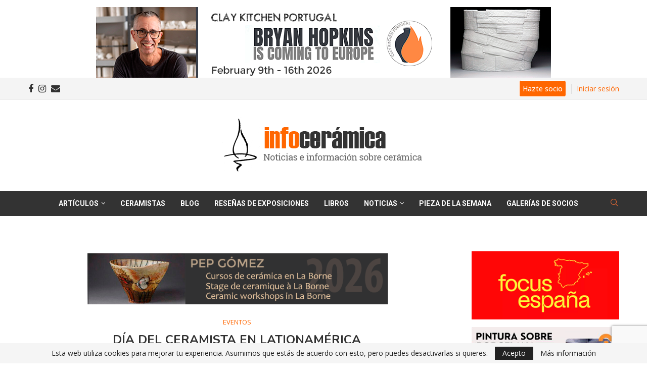

--- FILE ---
content_type: text/html; charset=utf-8
request_url: https://www.google.com/recaptcha/api2/anchor?ar=1&k=6LcBW0QpAAAAAH1SKIVSkQ1l-faDilF417TDgWhs&co=aHR0cHM6Ly93d3cuaW5mb2NlcmFtaWNhLmNvbTo0NDM.&hl=en&v=PoyoqOPhxBO7pBk68S4YbpHZ&size=invisible&anchor-ms=20000&execute-ms=30000&cb=enqwu8wqk033
body_size: 48707
content:
<!DOCTYPE HTML><html dir="ltr" lang="en"><head><meta http-equiv="Content-Type" content="text/html; charset=UTF-8">
<meta http-equiv="X-UA-Compatible" content="IE=edge">
<title>reCAPTCHA</title>
<style type="text/css">
/* cyrillic-ext */
@font-face {
  font-family: 'Roboto';
  font-style: normal;
  font-weight: 400;
  font-stretch: 100%;
  src: url(//fonts.gstatic.com/s/roboto/v48/KFO7CnqEu92Fr1ME7kSn66aGLdTylUAMa3GUBHMdazTgWw.woff2) format('woff2');
  unicode-range: U+0460-052F, U+1C80-1C8A, U+20B4, U+2DE0-2DFF, U+A640-A69F, U+FE2E-FE2F;
}
/* cyrillic */
@font-face {
  font-family: 'Roboto';
  font-style: normal;
  font-weight: 400;
  font-stretch: 100%;
  src: url(//fonts.gstatic.com/s/roboto/v48/KFO7CnqEu92Fr1ME7kSn66aGLdTylUAMa3iUBHMdazTgWw.woff2) format('woff2');
  unicode-range: U+0301, U+0400-045F, U+0490-0491, U+04B0-04B1, U+2116;
}
/* greek-ext */
@font-face {
  font-family: 'Roboto';
  font-style: normal;
  font-weight: 400;
  font-stretch: 100%;
  src: url(//fonts.gstatic.com/s/roboto/v48/KFO7CnqEu92Fr1ME7kSn66aGLdTylUAMa3CUBHMdazTgWw.woff2) format('woff2');
  unicode-range: U+1F00-1FFF;
}
/* greek */
@font-face {
  font-family: 'Roboto';
  font-style: normal;
  font-weight: 400;
  font-stretch: 100%;
  src: url(//fonts.gstatic.com/s/roboto/v48/KFO7CnqEu92Fr1ME7kSn66aGLdTylUAMa3-UBHMdazTgWw.woff2) format('woff2');
  unicode-range: U+0370-0377, U+037A-037F, U+0384-038A, U+038C, U+038E-03A1, U+03A3-03FF;
}
/* math */
@font-face {
  font-family: 'Roboto';
  font-style: normal;
  font-weight: 400;
  font-stretch: 100%;
  src: url(//fonts.gstatic.com/s/roboto/v48/KFO7CnqEu92Fr1ME7kSn66aGLdTylUAMawCUBHMdazTgWw.woff2) format('woff2');
  unicode-range: U+0302-0303, U+0305, U+0307-0308, U+0310, U+0312, U+0315, U+031A, U+0326-0327, U+032C, U+032F-0330, U+0332-0333, U+0338, U+033A, U+0346, U+034D, U+0391-03A1, U+03A3-03A9, U+03B1-03C9, U+03D1, U+03D5-03D6, U+03F0-03F1, U+03F4-03F5, U+2016-2017, U+2034-2038, U+203C, U+2040, U+2043, U+2047, U+2050, U+2057, U+205F, U+2070-2071, U+2074-208E, U+2090-209C, U+20D0-20DC, U+20E1, U+20E5-20EF, U+2100-2112, U+2114-2115, U+2117-2121, U+2123-214F, U+2190, U+2192, U+2194-21AE, U+21B0-21E5, U+21F1-21F2, U+21F4-2211, U+2213-2214, U+2216-22FF, U+2308-230B, U+2310, U+2319, U+231C-2321, U+2336-237A, U+237C, U+2395, U+239B-23B7, U+23D0, U+23DC-23E1, U+2474-2475, U+25AF, U+25B3, U+25B7, U+25BD, U+25C1, U+25CA, U+25CC, U+25FB, U+266D-266F, U+27C0-27FF, U+2900-2AFF, U+2B0E-2B11, U+2B30-2B4C, U+2BFE, U+3030, U+FF5B, U+FF5D, U+1D400-1D7FF, U+1EE00-1EEFF;
}
/* symbols */
@font-face {
  font-family: 'Roboto';
  font-style: normal;
  font-weight: 400;
  font-stretch: 100%;
  src: url(//fonts.gstatic.com/s/roboto/v48/KFO7CnqEu92Fr1ME7kSn66aGLdTylUAMaxKUBHMdazTgWw.woff2) format('woff2');
  unicode-range: U+0001-000C, U+000E-001F, U+007F-009F, U+20DD-20E0, U+20E2-20E4, U+2150-218F, U+2190, U+2192, U+2194-2199, U+21AF, U+21E6-21F0, U+21F3, U+2218-2219, U+2299, U+22C4-22C6, U+2300-243F, U+2440-244A, U+2460-24FF, U+25A0-27BF, U+2800-28FF, U+2921-2922, U+2981, U+29BF, U+29EB, U+2B00-2BFF, U+4DC0-4DFF, U+FFF9-FFFB, U+10140-1018E, U+10190-1019C, U+101A0, U+101D0-101FD, U+102E0-102FB, U+10E60-10E7E, U+1D2C0-1D2D3, U+1D2E0-1D37F, U+1F000-1F0FF, U+1F100-1F1AD, U+1F1E6-1F1FF, U+1F30D-1F30F, U+1F315, U+1F31C, U+1F31E, U+1F320-1F32C, U+1F336, U+1F378, U+1F37D, U+1F382, U+1F393-1F39F, U+1F3A7-1F3A8, U+1F3AC-1F3AF, U+1F3C2, U+1F3C4-1F3C6, U+1F3CA-1F3CE, U+1F3D4-1F3E0, U+1F3ED, U+1F3F1-1F3F3, U+1F3F5-1F3F7, U+1F408, U+1F415, U+1F41F, U+1F426, U+1F43F, U+1F441-1F442, U+1F444, U+1F446-1F449, U+1F44C-1F44E, U+1F453, U+1F46A, U+1F47D, U+1F4A3, U+1F4B0, U+1F4B3, U+1F4B9, U+1F4BB, U+1F4BF, U+1F4C8-1F4CB, U+1F4D6, U+1F4DA, U+1F4DF, U+1F4E3-1F4E6, U+1F4EA-1F4ED, U+1F4F7, U+1F4F9-1F4FB, U+1F4FD-1F4FE, U+1F503, U+1F507-1F50B, U+1F50D, U+1F512-1F513, U+1F53E-1F54A, U+1F54F-1F5FA, U+1F610, U+1F650-1F67F, U+1F687, U+1F68D, U+1F691, U+1F694, U+1F698, U+1F6AD, U+1F6B2, U+1F6B9-1F6BA, U+1F6BC, U+1F6C6-1F6CF, U+1F6D3-1F6D7, U+1F6E0-1F6EA, U+1F6F0-1F6F3, U+1F6F7-1F6FC, U+1F700-1F7FF, U+1F800-1F80B, U+1F810-1F847, U+1F850-1F859, U+1F860-1F887, U+1F890-1F8AD, U+1F8B0-1F8BB, U+1F8C0-1F8C1, U+1F900-1F90B, U+1F93B, U+1F946, U+1F984, U+1F996, U+1F9E9, U+1FA00-1FA6F, U+1FA70-1FA7C, U+1FA80-1FA89, U+1FA8F-1FAC6, U+1FACE-1FADC, U+1FADF-1FAE9, U+1FAF0-1FAF8, U+1FB00-1FBFF;
}
/* vietnamese */
@font-face {
  font-family: 'Roboto';
  font-style: normal;
  font-weight: 400;
  font-stretch: 100%;
  src: url(//fonts.gstatic.com/s/roboto/v48/KFO7CnqEu92Fr1ME7kSn66aGLdTylUAMa3OUBHMdazTgWw.woff2) format('woff2');
  unicode-range: U+0102-0103, U+0110-0111, U+0128-0129, U+0168-0169, U+01A0-01A1, U+01AF-01B0, U+0300-0301, U+0303-0304, U+0308-0309, U+0323, U+0329, U+1EA0-1EF9, U+20AB;
}
/* latin-ext */
@font-face {
  font-family: 'Roboto';
  font-style: normal;
  font-weight: 400;
  font-stretch: 100%;
  src: url(//fonts.gstatic.com/s/roboto/v48/KFO7CnqEu92Fr1ME7kSn66aGLdTylUAMa3KUBHMdazTgWw.woff2) format('woff2');
  unicode-range: U+0100-02BA, U+02BD-02C5, U+02C7-02CC, U+02CE-02D7, U+02DD-02FF, U+0304, U+0308, U+0329, U+1D00-1DBF, U+1E00-1E9F, U+1EF2-1EFF, U+2020, U+20A0-20AB, U+20AD-20C0, U+2113, U+2C60-2C7F, U+A720-A7FF;
}
/* latin */
@font-face {
  font-family: 'Roboto';
  font-style: normal;
  font-weight: 400;
  font-stretch: 100%;
  src: url(//fonts.gstatic.com/s/roboto/v48/KFO7CnqEu92Fr1ME7kSn66aGLdTylUAMa3yUBHMdazQ.woff2) format('woff2');
  unicode-range: U+0000-00FF, U+0131, U+0152-0153, U+02BB-02BC, U+02C6, U+02DA, U+02DC, U+0304, U+0308, U+0329, U+2000-206F, U+20AC, U+2122, U+2191, U+2193, U+2212, U+2215, U+FEFF, U+FFFD;
}
/* cyrillic-ext */
@font-face {
  font-family: 'Roboto';
  font-style: normal;
  font-weight: 500;
  font-stretch: 100%;
  src: url(//fonts.gstatic.com/s/roboto/v48/KFO7CnqEu92Fr1ME7kSn66aGLdTylUAMa3GUBHMdazTgWw.woff2) format('woff2');
  unicode-range: U+0460-052F, U+1C80-1C8A, U+20B4, U+2DE0-2DFF, U+A640-A69F, U+FE2E-FE2F;
}
/* cyrillic */
@font-face {
  font-family: 'Roboto';
  font-style: normal;
  font-weight: 500;
  font-stretch: 100%;
  src: url(//fonts.gstatic.com/s/roboto/v48/KFO7CnqEu92Fr1ME7kSn66aGLdTylUAMa3iUBHMdazTgWw.woff2) format('woff2');
  unicode-range: U+0301, U+0400-045F, U+0490-0491, U+04B0-04B1, U+2116;
}
/* greek-ext */
@font-face {
  font-family: 'Roboto';
  font-style: normal;
  font-weight: 500;
  font-stretch: 100%;
  src: url(//fonts.gstatic.com/s/roboto/v48/KFO7CnqEu92Fr1ME7kSn66aGLdTylUAMa3CUBHMdazTgWw.woff2) format('woff2');
  unicode-range: U+1F00-1FFF;
}
/* greek */
@font-face {
  font-family: 'Roboto';
  font-style: normal;
  font-weight: 500;
  font-stretch: 100%;
  src: url(//fonts.gstatic.com/s/roboto/v48/KFO7CnqEu92Fr1ME7kSn66aGLdTylUAMa3-UBHMdazTgWw.woff2) format('woff2');
  unicode-range: U+0370-0377, U+037A-037F, U+0384-038A, U+038C, U+038E-03A1, U+03A3-03FF;
}
/* math */
@font-face {
  font-family: 'Roboto';
  font-style: normal;
  font-weight: 500;
  font-stretch: 100%;
  src: url(//fonts.gstatic.com/s/roboto/v48/KFO7CnqEu92Fr1ME7kSn66aGLdTylUAMawCUBHMdazTgWw.woff2) format('woff2');
  unicode-range: U+0302-0303, U+0305, U+0307-0308, U+0310, U+0312, U+0315, U+031A, U+0326-0327, U+032C, U+032F-0330, U+0332-0333, U+0338, U+033A, U+0346, U+034D, U+0391-03A1, U+03A3-03A9, U+03B1-03C9, U+03D1, U+03D5-03D6, U+03F0-03F1, U+03F4-03F5, U+2016-2017, U+2034-2038, U+203C, U+2040, U+2043, U+2047, U+2050, U+2057, U+205F, U+2070-2071, U+2074-208E, U+2090-209C, U+20D0-20DC, U+20E1, U+20E5-20EF, U+2100-2112, U+2114-2115, U+2117-2121, U+2123-214F, U+2190, U+2192, U+2194-21AE, U+21B0-21E5, U+21F1-21F2, U+21F4-2211, U+2213-2214, U+2216-22FF, U+2308-230B, U+2310, U+2319, U+231C-2321, U+2336-237A, U+237C, U+2395, U+239B-23B7, U+23D0, U+23DC-23E1, U+2474-2475, U+25AF, U+25B3, U+25B7, U+25BD, U+25C1, U+25CA, U+25CC, U+25FB, U+266D-266F, U+27C0-27FF, U+2900-2AFF, U+2B0E-2B11, U+2B30-2B4C, U+2BFE, U+3030, U+FF5B, U+FF5D, U+1D400-1D7FF, U+1EE00-1EEFF;
}
/* symbols */
@font-face {
  font-family: 'Roboto';
  font-style: normal;
  font-weight: 500;
  font-stretch: 100%;
  src: url(//fonts.gstatic.com/s/roboto/v48/KFO7CnqEu92Fr1ME7kSn66aGLdTylUAMaxKUBHMdazTgWw.woff2) format('woff2');
  unicode-range: U+0001-000C, U+000E-001F, U+007F-009F, U+20DD-20E0, U+20E2-20E4, U+2150-218F, U+2190, U+2192, U+2194-2199, U+21AF, U+21E6-21F0, U+21F3, U+2218-2219, U+2299, U+22C4-22C6, U+2300-243F, U+2440-244A, U+2460-24FF, U+25A0-27BF, U+2800-28FF, U+2921-2922, U+2981, U+29BF, U+29EB, U+2B00-2BFF, U+4DC0-4DFF, U+FFF9-FFFB, U+10140-1018E, U+10190-1019C, U+101A0, U+101D0-101FD, U+102E0-102FB, U+10E60-10E7E, U+1D2C0-1D2D3, U+1D2E0-1D37F, U+1F000-1F0FF, U+1F100-1F1AD, U+1F1E6-1F1FF, U+1F30D-1F30F, U+1F315, U+1F31C, U+1F31E, U+1F320-1F32C, U+1F336, U+1F378, U+1F37D, U+1F382, U+1F393-1F39F, U+1F3A7-1F3A8, U+1F3AC-1F3AF, U+1F3C2, U+1F3C4-1F3C6, U+1F3CA-1F3CE, U+1F3D4-1F3E0, U+1F3ED, U+1F3F1-1F3F3, U+1F3F5-1F3F7, U+1F408, U+1F415, U+1F41F, U+1F426, U+1F43F, U+1F441-1F442, U+1F444, U+1F446-1F449, U+1F44C-1F44E, U+1F453, U+1F46A, U+1F47D, U+1F4A3, U+1F4B0, U+1F4B3, U+1F4B9, U+1F4BB, U+1F4BF, U+1F4C8-1F4CB, U+1F4D6, U+1F4DA, U+1F4DF, U+1F4E3-1F4E6, U+1F4EA-1F4ED, U+1F4F7, U+1F4F9-1F4FB, U+1F4FD-1F4FE, U+1F503, U+1F507-1F50B, U+1F50D, U+1F512-1F513, U+1F53E-1F54A, U+1F54F-1F5FA, U+1F610, U+1F650-1F67F, U+1F687, U+1F68D, U+1F691, U+1F694, U+1F698, U+1F6AD, U+1F6B2, U+1F6B9-1F6BA, U+1F6BC, U+1F6C6-1F6CF, U+1F6D3-1F6D7, U+1F6E0-1F6EA, U+1F6F0-1F6F3, U+1F6F7-1F6FC, U+1F700-1F7FF, U+1F800-1F80B, U+1F810-1F847, U+1F850-1F859, U+1F860-1F887, U+1F890-1F8AD, U+1F8B0-1F8BB, U+1F8C0-1F8C1, U+1F900-1F90B, U+1F93B, U+1F946, U+1F984, U+1F996, U+1F9E9, U+1FA00-1FA6F, U+1FA70-1FA7C, U+1FA80-1FA89, U+1FA8F-1FAC6, U+1FACE-1FADC, U+1FADF-1FAE9, U+1FAF0-1FAF8, U+1FB00-1FBFF;
}
/* vietnamese */
@font-face {
  font-family: 'Roboto';
  font-style: normal;
  font-weight: 500;
  font-stretch: 100%;
  src: url(//fonts.gstatic.com/s/roboto/v48/KFO7CnqEu92Fr1ME7kSn66aGLdTylUAMa3OUBHMdazTgWw.woff2) format('woff2');
  unicode-range: U+0102-0103, U+0110-0111, U+0128-0129, U+0168-0169, U+01A0-01A1, U+01AF-01B0, U+0300-0301, U+0303-0304, U+0308-0309, U+0323, U+0329, U+1EA0-1EF9, U+20AB;
}
/* latin-ext */
@font-face {
  font-family: 'Roboto';
  font-style: normal;
  font-weight: 500;
  font-stretch: 100%;
  src: url(//fonts.gstatic.com/s/roboto/v48/KFO7CnqEu92Fr1ME7kSn66aGLdTylUAMa3KUBHMdazTgWw.woff2) format('woff2');
  unicode-range: U+0100-02BA, U+02BD-02C5, U+02C7-02CC, U+02CE-02D7, U+02DD-02FF, U+0304, U+0308, U+0329, U+1D00-1DBF, U+1E00-1E9F, U+1EF2-1EFF, U+2020, U+20A0-20AB, U+20AD-20C0, U+2113, U+2C60-2C7F, U+A720-A7FF;
}
/* latin */
@font-face {
  font-family: 'Roboto';
  font-style: normal;
  font-weight: 500;
  font-stretch: 100%;
  src: url(//fonts.gstatic.com/s/roboto/v48/KFO7CnqEu92Fr1ME7kSn66aGLdTylUAMa3yUBHMdazQ.woff2) format('woff2');
  unicode-range: U+0000-00FF, U+0131, U+0152-0153, U+02BB-02BC, U+02C6, U+02DA, U+02DC, U+0304, U+0308, U+0329, U+2000-206F, U+20AC, U+2122, U+2191, U+2193, U+2212, U+2215, U+FEFF, U+FFFD;
}
/* cyrillic-ext */
@font-face {
  font-family: 'Roboto';
  font-style: normal;
  font-weight: 900;
  font-stretch: 100%;
  src: url(//fonts.gstatic.com/s/roboto/v48/KFO7CnqEu92Fr1ME7kSn66aGLdTylUAMa3GUBHMdazTgWw.woff2) format('woff2');
  unicode-range: U+0460-052F, U+1C80-1C8A, U+20B4, U+2DE0-2DFF, U+A640-A69F, U+FE2E-FE2F;
}
/* cyrillic */
@font-face {
  font-family: 'Roboto';
  font-style: normal;
  font-weight: 900;
  font-stretch: 100%;
  src: url(//fonts.gstatic.com/s/roboto/v48/KFO7CnqEu92Fr1ME7kSn66aGLdTylUAMa3iUBHMdazTgWw.woff2) format('woff2');
  unicode-range: U+0301, U+0400-045F, U+0490-0491, U+04B0-04B1, U+2116;
}
/* greek-ext */
@font-face {
  font-family: 'Roboto';
  font-style: normal;
  font-weight: 900;
  font-stretch: 100%;
  src: url(//fonts.gstatic.com/s/roboto/v48/KFO7CnqEu92Fr1ME7kSn66aGLdTylUAMa3CUBHMdazTgWw.woff2) format('woff2');
  unicode-range: U+1F00-1FFF;
}
/* greek */
@font-face {
  font-family: 'Roboto';
  font-style: normal;
  font-weight: 900;
  font-stretch: 100%;
  src: url(//fonts.gstatic.com/s/roboto/v48/KFO7CnqEu92Fr1ME7kSn66aGLdTylUAMa3-UBHMdazTgWw.woff2) format('woff2');
  unicode-range: U+0370-0377, U+037A-037F, U+0384-038A, U+038C, U+038E-03A1, U+03A3-03FF;
}
/* math */
@font-face {
  font-family: 'Roboto';
  font-style: normal;
  font-weight: 900;
  font-stretch: 100%;
  src: url(//fonts.gstatic.com/s/roboto/v48/KFO7CnqEu92Fr1ME7kSn66aGLdTylUAMawCUBHMdazTgWw.woff2) format('woff2');
  unicode-range: U+0302-0303, U+0305, U+0307-0308, U+0310, U+0312, U+0315, U+031A, U+0326-0327, U+032C, U+032F-0330, U+0332-0333, U+0338, U+033A, U+0346, U+034D, U+0391-03A1, U+03A3-03A9, U+03B1-03C9, U+03D1, U+03D5-03D6, U+03F0-03F1, U+03F4-03F5, U+2016-2017, U+2034-2038, U+203C, U+2040, U+2043, U+2047, U+2050, U+2057, U+205F, U+2070-2071, U+2074-208E, U+2090-209C, U+20D0-20DC, U+20E1, U+20E5-20EF, U+2100-2112, U+2114-2115, U+2117-2121, U+2123-214F, U+2190, U+2192, U+2194-21AE, U+21B0-21E5, U+21F1-21F2, U+21F4-2211, U+2213-2214, U+2216-22FF, U+2308-230B, U+2310, U+2319, U+231C-2321, U+2336-237A, U+237C, U+2395, U+239B-23B7, U+23D0, U+23DC-23E1, U+2474-2475, U+25AF, U+25B3, U+25B7, U+25BD, U+25C1, U+25CA, U+25CC, U+25FB, U+266D-266F, U+27C0-27FF, U+2900-2AFF, U+2B0E-2B11, U+2B30-2B4C, U+2BFE, U+3030, U+FF5B, U+FF5D, U+1D400-1D7FF, U+1EE00-1EEFF;
}
/* symbols */
@font-face {
  font-family: 'Roboto';
  font-style: normal;
  font-weight: 900;
  font-stretch: 100%;
  src: url(//fonts.gstatic.com/s/roboto/v48/KFO7CnqEu92Fr1ME7kSn66aGLdTylUAMaxKUBHMdazTgWw.woff2) format('woff2');
  unicode-range: U+0001-000C, U+000E-001F, U+007F-009F, U+20DD-20E0, U+20E2-20E4, U+2150-218F, U+2190, U+2192, U+2194-2199, U+21AF, U+21E6-21F0, U+21F3, U+2218-2219, U+2299, U+22C4-22C6, U+2300-243F, U+2440-244A, U+2460-24FF, U+25A0-27BF, U+2800-28FF, U+2921-2922, U+2981, U+29BF, U+29EB, U+2B00-2BFF, U+4DC0-4DFF, U+FFF9-FFFB, U+10140-1018E, U+10190-1019C, U+101A0, U+101D0-101FD, U+102E0-102FB, U+10E60-10E7E, U+1D2C0-1D2D3, U+1D2E0-1D37F, U+1F000-1F0FF, U+1F100-1F1AD, U+1F1E6-1F1FF, U+1F30D-1F30F, U+1F315, U+1F31C, U+1F31E, U+1F320-1F32C, U+1F336, U+1F378, U+1F37D, U+1F382, U+1F393-1F39F, U+1F3A7-1F3A8, U+1F3AC-1F3AF, U+1F3C2, U+1F3C4-1F3C6, U+1F3CA-1F3CE, U+1F3D4-1F3E0, U+1F3ED, U+1F3F1-1F3F3, U+1F3F5-1F3F7, U+1F408, U+1F415, U+1F41F, U+1F426, U+1F43F, U+1F441-1F442, U+1F444, U+1F446-1F449, U+1F44C-1F44E, U+1F453, U+1F46A, U+1F47D, U+1F4A3, U+1F4B0, U+1F4B3, U+1F4B9, U+1F4BB, U+1F4BF, U+1F4C8-1F4CB, U+1F4D6, U+1F4DA, U+1F4DF, U+1F4E3-1F4E6, U+1F4EA-1F4ED, U+1F4F7, U+1F4F9-1F4FB, U+1F4FD-1F4FE, U+1F503, U+1F507-1F50B, U+1F50D, U+1F512-1F513, U+1F53E-1F54A, U+1F54F-1F5FA, U+1F610, U+1F650-1F67F, U+1F687, U+1F68D, U+1F691, U+1F694, U+1F698, U+1F6AD, U+1F6B2, U+1F6B9-1F6BA, U+1F6BC, U+1F6C6-1F6CF, U+1F6D3-1F6D7, U+1F6E0-1F6EA, U+1F6F0-1F6F3, U+1F6F7-1F6FC, U+1F700-1F7FF, U+1F800-1F80B, U+1F810-1F847, U+1F850-1F859, U+1F860-1F887, U+1F890-1F8AD, U+1F8B0-1F8BB, U+1F8C0-1F8C1, U+1F900-1F90B, U+1F93B, U+1F946, U+1F984, U+1F996, U+1F9E9, U+1FA00-1FA6F, U+1FA70-1FA7C, U+1FA80-1FA89, U+1FA8F-1FAC6, U+1FACE-1FADC, U+1FADF-1FAE9, U+1FAF0-1FAF8, U+1FB00-1FBFF;
}
/* vietnamese */
@font-face {
  font-family: 'Roboto';
  font-style: normal;
  font-weight: 900;
  font-stretch: 100%;
  src: url(//fonts.gstatic.com/s/roboto/v48/KFO7CnqEu92Fr1ME7kSn66aGLdTylUAMa3OUBHMdazTgWw.woff2) format('woff2');
  unicode-range: U+0102-0103, U+0110-0111, U+0128-0129, U+0168-0169, U+01A0-01A1, U+01AF-01B0, U+0300-0301, U+0303-0304, U+0308-0309, U+0323, U+0329, U+1EA0-1EF9, U+20AB;
}
/* latin-ext */
@font-face {
  font-family: 'Roboto';
  font-style: normal;
  font-weight: 900;
  font-stretch: 100%;
  src: url(//fonts.gstatic.com/s/roboto/v48/KFO7CnqEu92Fr1ME7kSn66aGLdTylUAMa3KUBHMdazTgWw.woff2) format('woff2');
  unicode-range: U+0100-02BA, U+02BD-02C5, U+02C7-02CC, U+02CE-02D7, U+02DD-02FF, U+0304, U+0308, U+0329, U+1D00-1DBF, U+1E00-1E9F, U+1EF2-1EFF, U+2020, U+20A0-20AB, U+20AD-20C0, U+2113, U+2C60-2C7F, U+A720-A7FF;
}
/* latin */
@font-face {
  font-family: 'Roboto';
  font-style: normal;
  font-weight: 900;
  font-stretch: 100%;
  src: url(//fonts.gstatic.com/s/roboto/v48/KFO7CnqEu92Fr1ME7kSn66aGLdTylUAMa3yUBHMdazQ.woff2) format('woff2');
  unicode-range: U+0000-00FF, U+0131, U+0152-0153, U+02BB-02BC, U+02C6, U+02DA, U+02DC, U+0304, U+0308, U+0329, U+2000-206F, U+20AC, U+2122, U+2191, U+2193, U+2212, U+2215, U+FEFF, U+FFFD;
}

</style>
<link rel="stylesheet" type="text/css" href="https://www.gstatic.com/recaptcha/releases/PoyoqOPhxBO7pBk68S4YbpHZ/styles__ltr.css">
<script nonce="7BPpZgo6EUyuQSUm8KGSUA" type="text/javascript">window['__recaptcha_api'] = 'https://www.google.com/recaptcha/api2/';</script>
<script type="text/javascript" src="https://www.gstatic.com/recaptcha/releases/PoyoqOPhxBO7pBk68S4YbpHZ/recaptcha__en.js" nonce="7BPpZgo6EUyuQSUm8KGSUA">
      
    </script></head>
<body><div id="rc-anchor-alert" class="rc-anchor-alert"></div>
<input type="hidden" id="recaptcha-token" value="[base64]">
<script type="text/javascript" nonce="7BPpZgo6EUyuQSUm8KGSUA">
      recaptcha.anchor.Main.init("[\x22ainput\x22,[\x22bgdata\x22,\x22\x22,\[base64]/[base64]/[base64]/[base64]/[base64]/UltsKytdPUU6KEU8MjA0OD9SW2wrK109RT4+NnwxOTI6KChFJjY0NTEyKT09NTUyOTYmJk0rMTxjLmxlbmd0aCYmKGMuY2hhckNvZGVBdChNKzEpJjY0NTEyKT09NTYzMjA/[base64]/[base64]/[base64]/[base64]/[base64]/[base64]/[base64]\x22,\[base64]\\u003d\\u003d\x22,\x22w47CgipHEsK9aMOPAGLDssKsRlRkwogkbsOpD37DkGV6wpgHwrQ5woVIWgzClAzCk3/DjzTDhGXDu8OdEylWXCUywq3Dmng6w4TCpMOHw7AZwpPDusOvXm4dw6JkwqtPcMKsJGTChHrDpMKham52AULDgcKpYCzCg08Dw48bw44FKDIhIGrCmMKdYHfCjMK7V8K7YMOrwrZdScKqT1Yuw5/DsX7Dszgew7EhSxhGw5NHwpjDrGzDly82B2Frw7XDnMKNw7Evwr4CL8KqwoIbwozCncOlw5/[base64]/w5plX8K3wqYfRMKUw7TDhxDDqGfDgzonw5NkwrLDiQrDm8KqccOKwqfCscKYw7UbFjDDkgB5woFqwp9Wwr50w6pMHcK3EybCs8OMw4nCgsKeVmhCwoNNSD5Yw5XDrkDCtmY7TMOVFFPDhnXDk8KawpzDjRYDw6nCscKXw78MW8Khwq/DsRLDnF7DiDQgwqTDg33Dg38vA8O7HsKQwr/DpS3DszjDncKPwoI1wptfPsOSw4IWw70zesKawpkkEMO2dmR9E8OYEcO7WTxRw4UZwp/Co8OywrRCwp7CujvDlRBSYTbCoSHDkMK3w6tiwovDsCjCtj0xwo3CpcKNw4jCpxIdwrfDpGbCncKBaMK2w7nDiMKxwr/DiEAkwpxXwqjCgsOsFcK/wrDCsTAMMRB9RMKnwr1CexMwwohlecKLw6HCnMOPBwXDrsOrRsKaZcKgB0UNwp7Ct8K+fk3ClcKDHWjCgsKyUMKuwpQsXwHCmsKpwqzDk8OAVsKRw7EGw55cEBceHl5Vw6jCgcO0XVJmI8Oqw57ClMOGwr5rwr/DlkBjHMKmw4JvExrCrMK9w4XDlWvDtj/DucKYw7dydQN5w7QIw7PDncKAw4dFwpzDhzAlwpzCpsOqOldXwql3w6c6w4A2wq8UOsOxw51pYXA3IUjCr0YpJUcowrDCpl92MWrDnxjDgMKPHMOmc3zCm2p6NMK3wr3CpDEOw7vCmC/[base64]/wrzDvMK9w44bdQQCwrPCmcKzaEHDm8KgO8KSBB/DhlU7HjbDrcObT1lAeMK8LELDhcKTBsK1YSXDuGA+w4bDh8O0RcOow47DjD7CvcKcfn/CuBhyw5FGwqV+w5hGbcOEL00KdSFbw74SHjvDg8Kod8Osw6rDt8KdwqF6I3zDi0zDqXNpfxPDq8O5D8KPw60EZsKGBcK7FMKzwrUlex8JeEDChcK0w7Q3wqvCkcKKwqcQwoBzw6huMMKfwpQ2cMK8w41nXk3DvydlIBrCnnfCqiABw5/CmSDDuMOKw7fCmAEQZcKafUUsWsOgc8Ofwo/DosOzw7V1w4XDrcK1WGPDtHVpwrrCkkh3d8KTwpxYwpTCrCfCkwNwfBUSw5TDvsOow7dGwqJ5w7zDosKtAAPDvcKlwr01wowZJ8ORdDzCvcO5wqHCscO4wqPDoFJSw7rDm0U5wr8QWB/CocOrID1CQDs3OsOeF8ONHm5eJsKww7nDindxwq0tFUjDkllTw6HCqCbCgcKHNj18w7fCl3F/wrrCph1abnvCgjrCogbCqsO/w6LDisOzU3vDk0XDpMOdAiljw7LChm1yw68yDMKWDcOrYjwgwpkHUsKEF0wzwoshw4fDocK3HsOqXzfCpxbCtQjDqmbDucOAw7PDrcO1wqRkFcO/Dy4ZRGEQACnDjVnDgw3DjEHDs1xaAMKeNMKGwq7CmT/Dv3jDhcK/GwbDlMKFKcOewrPDgMK/[base64]/[base64]/w5HDosK4wrfDtDNcIHN7VCDCpcK5c8KwSsKaw7bDvcOIwotkUsOkR8Kzw6bDvcORwq/CsSo3P8KgKTkxFsKKw58UT8KcUMKsw7/CvcKSWBVPGlDDv8OxccKQPlkTflzDosOcPE1ub0s4wo1Iw40uOMO8wq9uw57DhQxNQWTCucKFw5o+wrUYLAYbw4nDnMKUFsK8dmHCu8Obw7TClMKsw6TDjcOowqnCpSbDusKUwpoDwo/CicK+AnXCqSVVSMKJwrzDiMO/wqspw6tlVcObw7poGMO5ZsOZwp3DoGgywp/[base64]/[base64]/JEnDscKsRSnDh8OmYQ3CuMOPa23Cv1xpKcKzHsKYwobCiMKZw4fCkU/DhMOawrN7f8KmwpBKwp/CvEPCnRfDhMKpIwDCmQTCqsKqc1TDiMOew6bCl1ZOIMOsYhDClcKXZcOYJ8KQw5Ubw4dAwoLCksK/wqbCgsKXwoc5wrnClMO1woLDumnDpmk2AzlsZjVfw4x7JsO9woNvwqjDkiUqDHLClFssw70Vwrl8w7PDvRDCu2sWw4DCmkkXw5nDlQTDq0tIw7RDw6gGwrNPelrDpMKjcsOYw4XCrMO/[base64]/[base64]/CncKoGWvDiMOQQFxwXVh3wqnCuzkZwos6w5NVwoUaw4BsNAvClWULMMOEw6bCt8OtQcK3UxbDr18qw5wFwrTCrMOoQW5xw7jDvMK6G0bDv8KVwrXCmmbDlcOSw4NWN8KXw7tmfSDDhMKEwpnDkWPDjy/DlsOrMXXCmMO+UnnDosKYw7IUwpjCpgl8wrDCkXDDhTPDv8OywqbDh0oEw5rDp8K4wovDnWjCoMKNw6vDmsOxWcKKJxM5McOpbEZTHHYBw6Yiw6fDtkTDgHrDgMOQSB/DozXDjcOmDMKmwoHCm8Otw4Qkw5LDjE7Ch0k3cEcRwqHDiR7DusOCw6/CrcOMVMOsw7lUFCxJwocGEF5UIhN7PcOqFT3Dv8KJaAYewqAuw5TDmcKTUMOhXxbClCV/w7YJKFDCr34beMOlwqjDlzTCtVh8XMOUcw1CwqzDjmcyw7g1TsKCwqXCgMOwesOGw4HCnQ7DiG9Cw5dSwpPDkcOzwrhlEsKbw6fDgcKPw64lJ8KldMOqKFzDoxLCrcKFw55qSMOVFsOtw6UzIMOYw5DCinslw6DDkSfDggUYNBBWwpQtXcK/w7rDuw7Dl8Kiw5XDmQYaDsOWQMK6DnfDujnCni86GADDolB5K8O6Dg3DhsOnwp1IJlHCjWrDqXnCscOaJcKsJcKgw63DtcO+woYlHEdswqnCrMOFLsOgExY/[base64]/wq3DjwPDn13ClcKGF8KHwrPCi1bDv8KdBsKVw6UYWEE9Q8OdwrFJChDDqsOAH8Kew4HDm0syXibCghIDwplsw4TDgwjCvzo5wrvDv8K5w44/[base64]/w6RDw5kLfh3CuybCn8KIwrjCrcK1wrzDhMKzw6vCgjDDpHgaJQXClQBFwpTDgMObNEcJTz8uw4/[base64]/LB5ywrR8wp9jwqPCuMKpw5FawrV+w57CkgVXVcK9w7TCnsKMw5DDuxnCn8KiCRF6w583H8Obw58OcwjConfClwsYwoHDsXvDpWjCsMOdZ8Oaw6ICwqrCp2HDpTzDrsKiOyXDl8OvWcKQw5rDimgxJXDCocOnTl/Cvm88w6fDv8OqQGPDhcOkwqc6wrULFsKkLsKPX33CgWjClhVWw74FZCrCqcKLwozDhMOrw4fCisOEw4kawq9mwpvCs8K2wpzCosOiwp4xw4DCpiTCg3RYwovDscKxw5TDt8OqwqfDvsKSEnHCvMOqZEEqC8K3CMKyJ1bCrMKlwqscw5fCo8O3w4zDjVNXFcKUAcK5w6/CtcKvCUrCtll4w4fDgcKQwpLDvcKnwo87w70GwrnDkMORw4rDhMKFA8O0cQXDk8OdLcKoS0nDu8K/FFLCtsOAQUzCvMKFbsKiTMO0wosIw5YxwqcvwpnDgzHChsOhRsK1wrfDnALDhwgUUhfCk30yX0vDiADDiEbDvDvDtsKNw4lMwoXCkMKFwo5xw78DeSkNwoglPMOPRsOQYcKdwoEKw4QDw57CqEzDosKMV8O9wq3ChcO8wrx/G1/DrB3CpcOgw6XDpHwmNS9hwo4tF8OMw7VPasOSwp90wr9MCcO1Cy5Swr3DuMKwMMO8w4hjNx3CiSLDjRvDvFMeW1XCiTTDmMOGQVMZw6lEw4vCh2NZVjkMQMOcQBfChsOCPsKdwoN6GsOcw64Iwr/DmcODw5hYw6IAw4wfZ8KZw60pNU/DlT5HwpM/w7XCocOhOgpob8OLCy3ClXLCl1lJKzddwrB+woLCoiDDkzHDi3h3wo/CkEHDl3YEwrtawp/CiA/Do8K7w7ITUk89E8KQw4vCgsOiw6zDl8OEwr3CtmZhXsO9w79Yw6/[base64]/DsMK9MsKNZ8K3FEfClT0OZcKcwpPClcKwwpnCm8KOw7sjw753w47Dk8KXfsK4wqnDhkDCusKOVnnDvcOAw6E/Fh3Dv8K8aMOmXMKBw4fCnsO8UB3DsA3Cs8Oaw5N4w4lxwo5SRmkdEyJ0wqvCsh/[base64]/Chxo0wqvDkRk4wrN0K8K4wq8Bw4xqTsK8YmbCpTNyeMKZw5jCr8Olw57Cr8OGw6lNZzfCiMOxwrbChjVVcsKCw6Z5EMKZw5hPVcOgw5/DmjlPw4JtwqrCiAVJfcOqwrnDt8K8C8KzwoHDmMKGbMO1wo7CtQR/[base64]/ScK4B8Oew4Zbw45+w7bDpMKywqPChsOTGhLDvgnDlhESJDDCuMO5w6ghcikJw6PCugUFwrLCocKEBsOjwoUOwqddwrp2wrVZwojDnE3CtEzDjBHDkxvCshRHYcOCDcOSam7DhhjDuxgMIMKSwqvCssKGw55OccK2WsOOw6bClMK0KBbDlsOPwpUrw4xdw5/CvMOOckzCkMKuBsORw43ClsKxwoMNwoQQLAfDv8Kqc3DChjfDshUtZG0vTsKRw7fDsWxGNlbCvcKlDsOUDsO+FyI7akQqCC7CgHPDgsKZw5PChsKiwoNkw7/Dui3CpAbDo0XCrcOXw7fCjcO8wroDwq4GPx1/[base64]/[base64]/[base64]/[base64]/Ct8KeaMO/QGskwqVLWMKDw7XCuRpIGsOSMcKHC0zCmMOdwppow4nDhiXDicK5wq1dVgwDw5HDjsK8wr1Hw7lCFMO0URBBwoHDh8KQEmfDngjCvCZ/ZsONw4R4T8O4QlJaw4/[base64]/CmEnCiMObw43CoEYnUsKrAErDgGjDksKEw7t1w7PDhMOowqkUFlXCnxUewqhdJ8OTeWRqfsK0wqAIesOywrjDpMOrMVzCn8KMw4DCtkfCkcKUw4jDusOowoMowpFzckZWw4bDvwoBWMK5w6DCi8KTV8O6w5jDrMKqwpBuZAN4HMKLG8Kfw4c/BsOJMsOjF8O0w5PDklfCg37DhcKSwrLDnMKuwqBmb8OQwr/CjnsCA2rCg3kLwqYHwpMGw5vChw/CgsKEw6HDuFYIw7jCu8OvfinCicOPwo9cwpbCk2hUw5lWw48aw5JBwozDmMOcasK1wqQwwoAEKMK4PMKFc3DCoyXDs8KvWcO7dsKTwrsOw6prDsK4wqUjwpZ/w54bMsKEw5fClsOcRUktw5gUwr7DosOjPcKRw5HCtMKLwoVswrzDjsK0w47DiMO8GioUwrBtw4xcGwxowrteYMO9EcOQwohSwrVCwq/CnsKXwqYuCMKVwrHClsK7LEfDv8KREjcUw4FAPFrCnMOxE8KgwpHDu8Khw4fCtic1w57CpsKTwq1Rw4zCuSHCmcOowrLCn8KBwosSHX/CnGxvWsOWbcK2esKiH8OzEcOTw4YdFSXDi8K8dMO9XDY1BsKqw6dRw4XCh8Kqwp8cwojDq8ODw5/CjEo2Y3xMDhhKGizDt8O8w4bCv8OYdSpGKCHClcKECkhVw7x1ZntKw5wvSRZedsOaw6rCii8bTsOEUMOAc8KEw5h7w5fDgxpqw6bDmcOLYsKvNcKGfsORw40/GA7Cu3rDmcKyWcOWOA7CgUEzCQ54wpAmw5fDl8K7wrlYZsOXwqpTw63CgCBnwqLDlg/DlcO4NwJ5wqdUS25mw7zCkUfDtsKBAcK/Uy0lVMKKwrnDjBTCiMOZQ8KPwrHDoVnCvX0KF8KGM0XCssKowoswwq3DsWXDiF1Ywr18NATDp8KBBMOYw6HDg3pqZXZdAcKEJcKRDh7DrsOHHcKkwpdYWcKvw41aTsOLwqg3dnHDucO2w6nCpcOMw6oAdFhMwr3CmkMXSFnComcKwox7wqLDjCV/woUCNAt/w4URwrrDlcOjw53DrghKwos8G8Kkw7U/FMKKwp3CpMKKRcKjw6QhenI4w4vDssOOWxHDscKsw69ww4nDgkMKwolncMKpwo7CmcO4P8OHLGzCmS1FDEjCosKNUm/DuWHDlcKcwo3DkcOtw5QtQBvCpU/CvgQ7wqJnSsObMMKJGXDDqsKawp5AwoZfaA/[base64]/wrHDm8Kiw74hwrwdwpLCucKdRhESJCLDvndaeMOYJcOycQnCicO/Q3Yiw5zDmsOIw7zCnGXDvsKIT0I3woBQwobCpFnDssO/[base64]/CoErCmsKaLANmamDDlUMtw4MEwoPDmsOQwpfDuWLDksKYCsOxw6DCvjIawpzCllzDnFgCclbDkglpwrUbHsO0wr8tw5R/[base64]/CknTDkMK7CCx9DFPDk0PDq8KtcH7DhsOjwp5idwRFwphGUMKONMKSwopaw4Z9UcOOK8K7w4p7w6jCjhTCtMKGwpV3VsKfw7MNPGfCr1p4FMOLDMOUJMOWesKhSXbDvi7DglTDlXvDmjHDhsOJw6VNwqVPwoPChsKaw6HCvHJgw4wpA8KQw53Dl8K9wojCmTg/[base64]/CncOjcMO1woMdbsKaw47CpMOAwpTDg1wvcjLDlWo+wrfCqGXDkhAnwq4gKcOCwpLDkMOfwpbCvcOSD2XCniwmw6zDksOvM8Ojw7U4w5zDum7DnQnDuFvCv39EX8OSVVnDvixow5LDg1M/wrxEw783F2fDk8OwEMK/ScKZcMOxX8KOYMOyUTZ6CsKrecOXf25gw7bCjg3Cq3vCrGXCl1LDtWB6wrwEDcOQClUNwp7Drwp8DADCjgUowrTDvjrDisKTw4LCmUQRw6XCjg4Ywp/CnMKzwprDlsKmbU7CkcKpLzQhwqwCwpRqw77Do3nCtBDDp357WcKhw7MwcsKPwrMlU1vDtcKWMQVaF8KFw5fDhhDCtTM0UHFqw6nCtMO9ScO7w682wqBjwp49w5lsLsKiw7XDrsOBLTzDn8OuwrTChsKjHEzCqMKXwo/Co03DkknDiMORfgQCaMKZw5VGw77DsHPCgsOaScKKdwTDnErDpMOxDcOIAWE0w4tNXcOwwokuK8O5PxwkwonCvcOUwqN7wookcWzDgk0gw6DDosK6wrHCvMKpwqxFOBPChcKHNVpTwpTDqsKAC2wmBcOrw4zCswjDtMKYQkwmw6rCpMKBCsO5EX/CjMOHwr7Dr8K/[base64]/CtsOdc24iw7k5wovCngILw6FtRwDCjXlEw6nDsXnDpzLDg8KDeybDnsO/wqTDscKfw7AbRi8Kw5wCF8O2dcOjCVzCo8OjwqrCq8K7B8OLwrw/XcOKwprCrcKJw7dsA8KNX8KBczrCpcOKwo8BwopfwqfDt1/CjsOZw6rCoBPDt8KuwoDDu8KZCsOEThBiwrXChVQId8KNw5XDq8Kfw6rCsMKlYcK2w7nDvsKHEcOpwpzDocK8wrHDg3sQC2UAw6nCnCXCsFQgwrUFGBBzwrMHLMO/[base64]/bhbDqsO/ScKkTcOoUMOKwrnDnQnClsKfw6XCgXJlEG8Lw75SYxXCl8KmNUk2A1FuwrdAw7DCicKhNzPCn8OcKkjDnMOYw7XCpVPChcKmSsK6LcKFwqVww5d2w5nDrHjCpC7CrsOSw5tmZW4zH8OQwpnCmnLDv8KoCGzDvlMIwrTChsOHwrAuwrPCi8ONwoHDj0/[base64]/[base64]/ZyYVw6vDoyfCjMKpBMKSw7dDw4rDt8KVw4sAw7TDlV0PAcKcwoInA0ckZWsNUio8QMOZw55aeyfDmkHCtVU1GmbDh8ORw4RIQmVtwosfR0N5cS5Ow7pfw5oWw5U3wqPDpljDknHCu07CgB/[base64]/CjcKpwqrDiUHCoMOuw6PCoHrCm8OpMQvClMKaw5LDonfDt1bDlyg+w7lgIcOQacO1woTChwDDkMOIw7ZMHcKhwr/[base64]/wqtQfcKAPxfCpMOlLcKKFDzDgH/Cn8Oaw4HCuG/[base64]/wrUebRrDuXBEDEd/w5fDncOkNMKjNlfDsMKAwqlmw5vDksOVL8K4wpIhw5M/[base64]/[base64]/[base64]/[base64]/[base64]/Q8OfwqTDlMOQCTTDhsKzw5s4w5kORRfDq8KAeCDCoGpIw4/ChcK0VsO5wpDChlgVw5zDi8K4G8OGLMKbwoEqLm/CoB8yT2BOwp7CrwQdOMK4w6rCoyfDgsO7wrItG1zDqEnCvcOVwqphJGp+wqcub1fDuxfDq8OuDj0wwrnCvQ1naQIeTVJhdQ7DsWJ6w4c9wqwdAsKYw5ZuecO8WMKbwqZOw7wNQS1Iw6PDmEZNw5ZZIsKew4MSwq/CgFbDpmwnKcO0w7gRw6B1bcKRwpnDuRDDnDLDvcKAw4TDiVhUHgZGwovDuSkUw7rCmBvCpn/CkQkBwrdCZ8KuwoA8wpdCw5ZnQMK/w6DDgMKww4FBUx3ChsOxJXIZD8KdcsOPKx7DoMO6KcKMDhdwfsONQEnCncOgw7DDtsOECBjDssObw4zDtsK0Agt/wp7DuHvCpXA9woUDCcKxw6kdwr4NGMK8wpDCgS7CpQMgwpvCj8KaGgrDqcOew5cyDsOyHjHDp1/[base64]/CgcKvwrYmwpnCiMOiIGBcwr1bMWtXwqXChSliYsO4w7fCqEpSMxLChUUyw4bCkB44w5bCicOhJidvYU3DqQPCoE9LUwIFwoI6wrd5FsO/w5PDksKIZFpdw5hweknCn8OEwqtvwql0wp/DnmnCncK0HBXCsjlrdsOTYAbDnR8eYcOvw7xKK1hMS8OuwqRmP8KdNcOPNVZ4FnrCj8O6bcODQ0/Cj8KCBTrCsVzCoToqw6LDkmsvbMOmwo7Do0ZbGxIxw7LCsMOzZApvOcO/OMKTw63ChV3Dv8O+PcOjw7N8w7jCgcKQw4HDjl/DoXDDgMOAw5jCiVfCvXbChsKCw4x6w4hhwrRQexgow4DCgMKzwo0RwrjDksORRMOvwrgRM8OWwqdUGmbCgyBnwqxPwow7w5xpwoXCr8OOEETCt0nDuRXDrxfCmsKGw4jCv8KKXMOaWcOQe1xBw6d0w5XCgTvChMO0J8O0w7oPw5LDiR9zGTbDixPCnH1xwrLDpx0/RRbDp8KaTDx4w4MTY8KAGWnCkiRxJcOnw6tWw67DmcKgcg3DtcO6wpF7IsO+UEzDnQAAwrlxw6ACODQmw6nDvMKmw75jGkteTSfCp8KcdsKXRsO4wrFbOikHwoo+w7bCkl4zw5XDtsKlBMKLUsKtHsKkUQLCgGtiAijDo8KqwoBpHMOgw47Dq8K8ai/[base64]/asO7wrU1w5bDrcKTBcKRw5zDlsKvH8KdBwDDjR3CuxkWbcKRw4fCu8O0w41Yw78kD8KRwos7MjnCh11EPsKMCcK9dU4iw6R6B8OcWMKSw5fCisKiwqIqTR/CgsKswqTDnQrCvW/DjcOVS8KwwrLDu3fClFXDoXXCg1gVwp0sZ8OJw5fCrcO+w4wawoLDpcOgdhV1w55uNcOPcXpVwqUIw6TDnnBZcUnCp2fCncKdw4J7YMK2wr4Xw6Akw6DDtMKYBF1ywpnCk246XcKqI8KiEsO/wr3CjUlASsKowqfDtsOWNk9ww77DmMOew4tad8KWw7zCsGtHSmfCv0vDtMOHw7Nuw5PDqMOHw7TDrjrDtRjCoyDDucKawrJbw5sxacKJwrcZby9iWMKGClE2KcKKwoRiw7fCgi3CiSjDiX3Dl8KywqXCoX3CrsKswo/[base64]/CpMK7w7LDrS3DusO8wq7CqV1owpt4wpAKwqJYw48JIMOyKWvDmRvCjsOkIU/[base64]/G8KOwoVkw7YrbVBZOcO+dljCm8Opf0YIwqfDtUnCmRzDpRzCg1p5bH4pwqNNw4PDnnLCtSDDkcOqwrsIw4LComgROwxgwoDCpUMoDQVqA2fCs8OHw5AhwpM1w5wwPcKtJsO/w6ofwo9zZU7DtcO6w5JEw6TClB8YwrEFZMKYw67DnMK3Z8KXcnXDu8KOw4zDlyhkX0ptwo0/OcK4GsKQZQfDi8KQw67DlcO6HsO/[base64]/CocOnw7vDhsK9w73Ch8KTaibDlcOsw6XDjHHCmcODOHXCs8O5wpvDnWjCkBwtwq0AwozDjcOOTnZtd2LCtsO6woLCnsKUecO/TcOeKsKPJsKNCsOiCh3CoDIFGsKFwqXCn8K5w7vCgD8ZP8KWw4fDocOjRwx5wqbDiMOkYHvCvnIBay/CjgQQacOHXg7DtAg3dlbCq8KgdyvCnkQVwopVFMOVfcKFw4rDoMOXwo8qw6nClTzCjMKYwpTCq1s0w7LCpMKdwokwwphAMMOIw6MAB8OcaGEIwozChMOHw7RIwpNLwr3CkMKBSsK/[base64]/[base64]/w68dZQDCo2fDksKhw5Ejw4QKbSgtw6AqZsO5a8OGPMOxwpQwwofDmi8mwo/DicKWRxrCrMKRw7tpwqvCl8KYFsOWfAPCvQHDuhzCv0PCmQ/DsVZqw6hLwp/DlcOgw6lxw68xYsOfBWoBw6XCjcO2wqLDnGxVwp0Hw4bClMK7w4s1bAbCq8KTf8KDw4QuwrHCo8KfOMKJYV1Xw6s9GHEMwpnDmhLDpEfDkcK3w5BrDUDDqMKedsO1wr12ZH/DtcKqJcKww5PCo8OuccKHGx8SZMOsER9XwpvCoMKLF8OJw6QjJsKuLXskV0ZJwqFFa8KMw7XCiWDCpybDvGI5wqrCoMOxwrTCp8O3H8K/[base64]/CmS7DlsOXQUIYR8OYAMKbVXglKUBTwo/CoFgTw5zCgsKSwpsuw5TCncKFw4wNH3o2CcOxwq7DtDlaRcKiTTh/fjgEwo0/OsKzw7HDhDRmZE1DM8OIwpsiwr4SwrXDj8Obw5E6asOmM8KABxDCsMOvw5R5d8K5CT9jeMO/FCjCrQYBw7giH8O9B8Oywrx/SBc3d8K6CFPDkDJcdz7CiEfClRN1bsOBw5HCvcKLUA1uwocVwpBkw49fbT4Wwp0wwqHCmADDrMKvG2g8C8KdOjx1w5MbLSIDLD1CYC9VScK/QcOsQsOsKD/CuwTDin1pwpAubW4hw6rDr8OWwo/Dv8KqJ23Dmjcfwromw5ITSsKMTHfDinwVb8OoIsKVw5DDlsKmSCoSLMKGJkVfw5DCtXo2OXtfYE9ORngxdcK0Z8KGwrBVKMONCMOKRMKtAcOYEsOCOcKCCcOdw68MwogZV8OWw5d4Skk8J0dcH8KfZRdnFFJRwq7DvMONw6xOw6NMw44cwolYci9ScnfDqMKRw7EYZE/DksOhdcKaw6fDkcOUUcKiXjXDv1zCuTkjw7XCuMOedSzCusOoZcKYwpkjw6/DqwIuwpx8E0k2wo3DtWTDrcOnEsOhw4zDmMO/wq/[base64]/CsB1Yw7zCqcKzHcOMwrZFw60kIsOQJ1rCj8K2A8KIPDMwwrfCh8OLBcKAw7QPwqB8XiJ/[base64]/Dh8OEw7UOw5XDscKgNMOJR31HXsO0wrUpNV/CicKCOMKTwq/Cqw9PbsOjw7MzaMK6w7UDURx9wqp3wqbDrkgbScOkw6DDlcOeKMKow5ZWwoZvwoJ9w797GR4GwpXDtcOHVDXCiEwEUcO4TsO/[base64]/Cqm0uLEB6fsOYw5bCozrCrGgXwp7CtEY6ZXF5HsOBMizDk8KawqfCgMOYQXrDlgZCLsKPwrk/UVbCn8KMwoQKelMPP8OXw5bDv3XDjsKwwpxXWSXCthliw7V1wqpGJcOqKEzDgF/DtsOhwoM3w5hfKBPDqMKLOWDDpMK6w5/CnMK4RQpiC8KswobDo0g1XFMUwp4NGU3DgnLCsz17ecK/w6JHw5fCinDDp3TCkz7Dm2jCpDPDj8KTUMKPeQIww4wJN2xhw4AFwrgKS8KhDQ4yT3E4QBslwq3CtUzDtQTCu8O+w518wpUAw6/[base64]/CucKuwpRaw5E3wozDl8KmasOgwp/DtAYjw7Nuwqtww6jCpsKgwpc1wrZoFMOGBjjDonHDlsO/w6cVw6oQw68Ww4wKfAIFJcKPNMK9woA/[base64]/CrUbCrlLCv8OycU/[base64]/CgzHCp3sBw6nDrm4uwrvCmQtywoTCkkY6w5vCgSsmwrMJw5gkwpoVw5BvwrI8K8KJwrHDoFPCtMO9N8KWMsKQworDkh9/WnJwQcKGwpPCi8OVA8KPwr9hwp0fGz9OwoXCgXwFw7rCmR5PwqjCq0UFwoIWw7jDvlYGwrlDwrfCu8OYbSvDpglSY8OgaMK3woXCrMOiSVhfbcOgwr3CmSPDksKEwonCqMOld8KQDgsCYQgCw5/CqFc6w4LDgcKuwr9qwoc9wrjCrT/Cr8OXQ8KnwosocjMsFsO3w6knw4fCtcOhwq53EMKROcO/[base64]/[base64]/[base64]/DoMOWw7B/P8K/w7s1wp3DkFQ6w7vDpknClVjCjcOewoTCqBZIV8OHwpszXSPCpcKIUkIfw4USG8OtTz9KbcOHwphneMKZw5zDpnvCrsK7wp4Mw4JiZ8O0w4s7VFEWQFt1w4QmcS/DqXoJw7zCr8KPcSYDMcKoWMO8TwMPwqTCunJoShd0OsKLwqjDgiYFwqtfw5xEAA7DohLCssKFFsKNwprCmcO7wpHDnMOZFALCtMOzZzPCgMOzwo9OwoTDnMKTw4xiasOHwoZTw6dxwojCj2Qrw715SMO0wocTY8Ogw7/[base64]/w6pZFMONwrjChsOvwoLCmcKMWEJCwpvCjcK2fxnDi8O7w5Ehw4vDisK9wpZtXkjDjMKPEwXCusKyw61fLAgMw7tyI8Kkw4fCl8O6XGoiwrtVJcOcwrNpHhtDw7l8ak3DqMKFWSTDsFYHfsO+wqXCscO1w6PDo8O6w49tw5vDocKLwotqw7/[base64]/CoMKgw4XCvEU4w69rE8O5IMOaw7TDgh1Cw5TDrGlow73CqMK5wqbDksO+wqvChVTDoQBiw7zCkiLCrMKIA2YRw6HDr8KPKH/[base64]/Cvl8fw53CuH/CliXCullvwrPDp8KBw4FCMm8bw6/CuUbDjsKvIEwsw41/[base64]/CpsOgw63CrcOFFsO6BMO0GsKCD8KBwpsJScOyw53DqlB5XcOgGcKYasOvPMOXJSfCqcKgwpkKARnCkwLDm8OPw4HCuz8Dwq9/wovDmQTCo2RcwrbDi8OJw6nCmm10w7tNOsOmM8OAwoBbQcOMOUQcw57CigLDjcKPwpo6McO4KB0nw4wGwpAVGDzDr3AWwpYYwpMWwo3CoW7ChlBGw4rDuTEkD1TCpV5mwpHCq1HDjHzDpsKUZmk6w4vCgwbDixLDoMKIw4/Ci8OFw7J1w4QBEzDDhj5Qw5LChcOwAcORwqzCtsKfwpU2XsO+T8KswpNuw6YPCEQHEkrDssKCwofCoCLCsTnCq3rDvm9/VQQkNArCv8KGNnE2w6PDucO5wrdbPMOlwopkT27CgGcxwpPCuMO2w7zCpn0dbQ3CqEN6wpEvL8OEwoPCoy7DksKWw4k2wr1Ww4sxw5ccwpPDmcOiw7fCjsOzLsKsw6t5w4rCngYlasKsX8KPw5TDksKPwr/Cg8KFN8KRw53CsQlrw6BnwoVbJUzCt1bChwJEYiArw4plPMOBH8KHw5tuFsKqH8OUQAQ/w7zCjcOYw4bDgmPDihLDslJOw6lKwoBFw73CqgxMw4DCugk1L8KjwpFSw4vCg8K5w4oOwowBG8OxVlrDlzNMBcKZcWECwpHDvMO4a8OvbCEnw6ZJRMKkKsKZw6JKw77CrcOBVCUCw5kZwqbCoz3ChsO0bcK6ADfDtsOYwpdRw78Uw6TDlmbCn3N+w5oUFgDDgRs/J8OewqjDkUsEwrfCtsOwWU4Ow7rCqMOzw6vDo8KZWiJgw4w6w53CpWE3dBPCgEHCtsOkw7HDry5VOMKjPsOPwoLDvUXCn3TCnMKBOn0Uw7V4NW3DnsOiUMO/w5fDilPCtMKMw7w9XARswp/CmMOWwqxgw53CpDrCmyLDnW5qw6PDicKqw4DDusOGw63CojdWw68pRsKbKWTCtzvDpEg2wqUrO2IDCsKtwo5DK30lTGLChBLChMKuGcKdb1zCqSMdwowZw5nCoxEQw5oqS0TCtsKmw7Mvw4jCmMOlbXkrwovDrsKdw4leKcO+w5B1w7bDncO/[base64]/w4cEPsKuTcOywrfCo1bCvRcMQMK4wr3DjCsDecKEKcO2c1slw7HDnsODCmrDkcK8w6MqdCbDg8K1w5tLYsKebk/Do0V2woBYwo3DjcOUf8Ktwq/[base64]/[base64]/CmcOXw7DCljzDj1XCi8OZF8OEw6Y/S0hpwosOPi0aw5HCvMK3w5vDi8K1w4TDgMKAw75SYcOkw7bChsO6w7QmdCPDgHA9CVMiw7Axw4dfwqjCslfDi0AoEgLDr8O+VRPCogbDqMK9MiTDiMKXw4HCl8O7fW1afyBULcKEw6wHChvDmiZSw5LDpRlYw5EnwpHDr8OgBMKnw4/DvcKLI3bCh8OUAMKQwrhEwoXDm8KLSWzDiXsGw4rDoRcbccK3Fk9Pw6rDiMOTw57DicO1Ci/DomAuAcOdUsOodsO8wpFRGWzCpsKPw73Dm8O/wpfCs8Kkw7dFMMKJwo7Cm8OWcw7CncKlXsORw6BZwpjCssKqwoRlKcOXacKkwqBew63CjcO7bzzDssOgw5rDnVtcw5UHG8OpwrJ/bCjDiMOPXFUbw7vCvUAkwp7DqUnCiz3DjR3CrA0swrjDucKswr7CqMOQwocIQ8K/OcKNEsKGBVTDs8OkAx06wrrDm3c+w7kVAHonHHBXw7rDl8OZw6XCp8Ouw7AJwoZOM2cCwqtudx/Cu8Okw5PDj8Kyw4nDskPDknE1w7nCl8OJHsOERRbDuxDDpXDCp8O9ayIPRkXDkV7DiMKBwp5qRABbw7zDjxQqaQnCiXHChgYZW2XCocKsZ8K0FE9Rw5VgG8K7wqYyfnBtdMOLw7/DuMOPBjoNw73DssKGYg1QB8K4VMKUaXjConERw4LDj8KFwr5aERjDsMOwFcKSESfDjH7DscOpOi5RRC/[base64]/CsXnDtwtBwoklKl3DjWXCpcKdwpN1XV1yw77CncO4wprCqMKQAQ8+w6gzwrdBCzd8ZcKmdgvCrcOKw7DCpMKxwpPDjMOYwpbCvWE\\u003d\x22],null,[\x22conf\x22,null,\x226LcBW0QpAAAAAH1SKIVSkQ1l-faDilF417TDgWhs\x22,0,null,null,null,1,[21,125,63,73,95,87,41,43,42,83,102,105,109,121],[1017145,478],0,null,null,null,null,0,null,0,null,700,1,null,0,\[base64]/76lBhnEnQkZnOKMAhnM8xEZ\x22,0,1,null,null,1,null,0,0,null,null,null,0],\x22https://www.infoceramica.com:443\x22,null,[3,1,1],null,null,null,1,3600,[\x22https://www.google.com/intl/en/policies/privacy/\x22,\x22https://www.google.com/intl/en/policies/terms/\x22],\x22awRs7qazLEWOcNcgA5hdL+3f0PUr5l7GwV9BWjSSZB4\\u003d\x22,1,0,null,1,1769019145391,0,0,[151],null,[168],\x22RC-0bZtH733XPB99A\x22,null,null,null,null,null,\x220dAFcWeA7AD1UdqlkLFsMchHFDkyXXXAQnzFFPMEpqguRPlzEDpAd9gOe86NTuILlrXVeH0lxZ8AQyBSR7YxAwArs6TF-jHlB-fQ\x22,1769101945348]");
    </script></body></html>